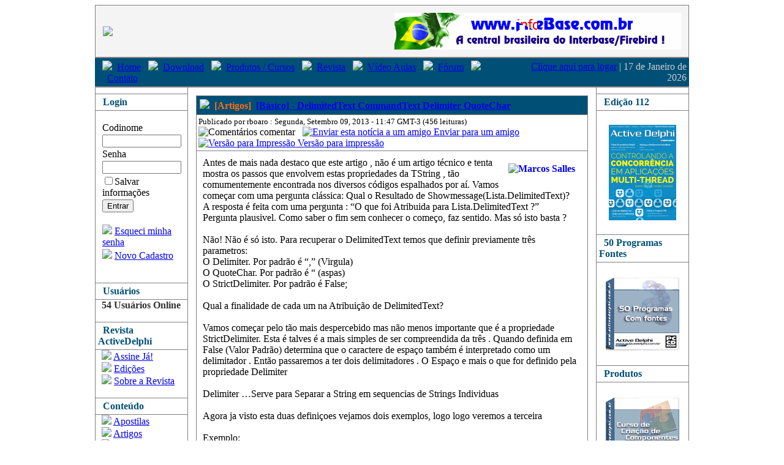

--- FILE ---
content_type: text/html; charset=ISO-8859-1
request_url: http://activedelphi.com.br/modules.php?op=modload&name=News&file=article&sid=1551
body_size: 26214
content:

<!DOCTYPE HTML PUBLIC "-//W3C//DTD HTML 4.01 Transitional//EN">
<html>
<head>
<meta http-equiv="Content-Type" content="text/html; charset=ISO-8859-1">
<title>[Básico] - DelimitedText CommandText Delimiter QuoteChar :: :: Active Delphi :: O Site do Programador Delphi</title>
<meta name="KEYWORDS" content="Delphi, ActiveDelphi, Dicas, Apostilas, Cursos, Interbase, Programação, Firebird, Revista, Newsletter, news, downloads, produtos, SQLServer, Borland, Embarcadero, programas, fontes, forum, suporte, componentes, exemplos, desenvolvimento, softwares, software, programas fontes, fontes delphi." />
<meta name="DESCRIPTION" content="O Site do Programador Delphi" />
<meta name="ROBOTS" content="INDEX,FOLLOW" />
<meta name="resource-type" content="document" />
<meta http-equiv="expires" content="0" />
<meta name="author" content=":: Active Delphi" />
<meta name="copyright" content="Copyright (c) 2001 by :: Active Delphi" />
<meta name="revisit-after" content="1 days" />
<meta name="distribution" content="Global" />
<meta name="generator" content="PostNuke 0.7.2.6-Phoenix - http://postnuke.com" />
<meta name="rating" content="General" />
<link rel="StyleSheet" href="themes/Inspire/style/styleNN.css" type="text/css" />
<style type="text/css">@import url("themes/Inspire/style/style.css"); </style>
	
	<table width='970' bgcolor = "#F4F4F4" cellpadding="10" align="center" style='border-top:1px solid #808080;border-left:1px solid #808080; border-right:1px solid #808080; border-bottom:1px solid #808080'><tr>
	<td valign="middle"><a href="http://www.activedelphi.com.br/index.php"> <img src="images/logo_active.gif" border=0></td>
	<td align="right"><a href="banners.php?op=click&amp;bid=4" target="_blank"><img src="imagens/banners/banner_firebase.gif" border="0" alt="Clique para saber mais..." style='border: 0px solid #000000'></a></td>
	</tr>
	</table>
	<table bgcolor="#004F76" width="970" align="center" cellpadding="2" style='border-top:1px solid #808080;border-bottom:2px solid #808080'>
	<tr>
	<td style='padding-left:10px'>
	<img src='themes/Inspire/imagens/seta.gif'>&nbsp;&nbsp;<a href='http://www.activedelphi.com.br' class='superlink'>Home</a>&nbsp;&nbsp;
	<img src='themes/Inspire/imagens/seta.gif'>&nbsp;&nbsp;<a href='http://www.activedelphi.com.br/modules.php?op=modload&name=Downloads&file=index' class='superlink'>Download</a>&nbsp;&nbsp;	
	<img src='themes/Inspire/imagens/seta.gif'>&nbsp;&nbsp;<a href='http://www.activedelphi.com.br/produtos.php' class='superlink'>Produtos / Cursos</a>&nbsp;&nbsp;
	<img src='themes/Inspire/imagens/seta.gif'>&nbsp;&nbsp;<a href='http://www.activedelphi.com.br/edicoes.php' class='superlink'>Revista</a>&nbsp;&nbsp;
		<img src='themes/Inspire/imagens/seta.gif'>&nbsp;&nbsp;<a href='http://www.activedelphi.com.br/lista_topicos.php?todos=1&cat=2' class='superlink'>Vídeo Aulas</a>&nbsp;&nbsp;
	<img src='themes/Inspire/imagens/seta.gif'>&nbsp;&nbsp;<a target="_blank" href='http://www.activedelphi.com.br/forumbb_gateway.php' class='superlink'>Fórum</a>&nbsp;&nbsp;	
	<img src='themes/Inspire/imagens/seta.gif'>&nbsp;&nbsp;<a href='http://www.activedelphi.com.br/sobre.php' class='superlink'>Contato</a>&nbsp;&nbsp;
	</td>
	<td style='color:#cccccc;' align="right">
	<a href="user.php" class='superlink'>Clique aqui para logar</a> |  17 de Janeiro de 2026	</td>
	</tr>
	</table>
	<table width="970" align="center" border=0 cellpadding="0" cellspacing="0">
	<tr>
	<td width='0%' valign=top style='border-right:1px solid #808080;border-left:1px solid #808080; padding-top:10px'>
		<table width="150" border="0" cellpadding="0" cellspacing="0">
	<tr>
	<td height='24' style='font-weight : bold; color:#004F76; padding:4px; border-top: 1px solid #808080; border-bottom: 1px solid #808080' background="themes/Inspire/imagens/fundo_tit_coluna.gif">
	&nbsp;
	Login	</td>
	</tr>
	<tr>
	<td style='padding-left:10px;  color:#000000;'>
  <font color='#333333'>
  <form action="user.php" method="post"><table border="0" width="100%" cellspacing="0" cellpadding="1"><tr><td>Codinome</td></tr><tr><td><input class="campos" type="text" name="uname" size="14" maxlength="25"></td></tr><tr><td>Senha</td></tr><tr><td><input class="campos" type="password" name="pass" size="14" maxlength="20"></td></tr><tr><td><input type="checkbox" value="1" name="rememberme" />Salvar informações</td></tr><br><input type="hidden" name="module" value="NS-User" /><input type="hidden" name="op" value="login" /><input type="hidden" name="url" value="/modules.php?op=modload&name=News&file=article&sid=1551" /><tr><td><input class="campos" type="submit" value="Entrar" /></td></tr><tr><td><br><img src="themes/Inspire/imagens/seta_menu.gif">&nbsp;<a class="menu" href="http://www.activedelphi.com.br/user.php?op=lostpassscreen&module=NS-LostPassword">Esqueci minha senha</a></td></tr><tr><td><img src="themes/Inspire/imagens/seta_menu.gif">&nbsp;<a  class="menu" href="http://www.activedelphi.com.br/user.php?op=register&module=NS-NewUser">Novo Cadastro</a></td></tr></table></form> </font>
	</td>
	</tr>
	</table>	
	<br>		

	<table width="150" border="0" cellpadding="0" cellspacing="0">
	<tr>
	<td height='24' style='font-weight : bold; color:#004F76; padding:4px; border-top: 1px solid #808080; border-bottom: 1px solid #808080' background="themes/Inspire/imagens/fundo_tit_coluna.gif">
	&nbsp;
	Usuários	</td>
	</tr>
	<tr>
	<td style='padding-left:10px;  color:#000000;'>
  <font color='#333333'>
  <span class="pn-normal"><b>54 Usuários Online </b> </font>
	</td>
	</tr>
	</table>	
	<br>		

	<table width="150" border="0" cellpadding="0" cellspacing="0">
	<tr>
	<td height='24' style='font-weight : bold; color:#004F76; padding:4px; border-top: 1px solid #808080; border-bottom: 1px solid #808080' background="themes/Inspire/imagens/fundo_tit_coluna.gif">
	&nbsp;
	Revista ActiveDelphi	</td>
	</tr>
	<tr>
	<td style='padding-left:10px;  color:#000000;'>
  <font color='#333333'>
  <img src='themes/Inspire/imagens/seta_menu.gif'>&nbsp;<a class="menu" href="http://www.activedelphi.com.br/assinatura.php" title="Assinatura da Revista ActiveDelphi">Assine Já!</a><br /><img src='themes/Inspire/imagens/seta_menu.gif'>&nbsp;<a class="menu" href="http://www.activedelphi.com.br/edicoes.php" title="Confira as EdiÃ§Ãµes Anteriores da Revista ActiveDelphi">Edições</a><br /><img src='themes/Inspire/imagens/seta_menu.gif'>&nbsp;<a class="menu" href="http://www.activedelphi.com.br/saibamais.php" title="Mais informações sobre a Revista ActiveDelphi">Sobre a Revista</a><br /> </font>
	</td>
	</tr>
	</table>	
	<br>		

	<table width="150" border="0" cellpadding="0" cellspacing="0">
	<tr>
	<td height='24' style='font-weight : bold; color:#004F76; padding:4px; border-top: 1px solid #808080; border-bottom: 1px solid #808080' background="themes/Inspire/imagens/fundo_tit_coluna.gif">
	&nbsp;
	Conteúdo	</td>
	</tr>
	<tr>
	<td style='padding-left:10px;  color:#000000;'>
  <font color='#333333'>
  <img src='themes/Inspire/imagens/seta_menu.gif'>&nbsp;<a class="menu" href="http://www.activedelphi.com.br/modules.php?op=modload&name=Downloads&file=index&req=viewdownload&cid=1" title="Apostilas relacionadas ao Delphi pra download">Apostilas</a><br /><img src='themes/Inspire/imagens/seta_menu.gif'>&nbsp;<a class="menu" href="http://www.activedelphi.com.br/lista_topicos.php?todos=1&cat=4" title="Artigos relacionado a programação Delphi">Artigos</a><br /><img src='themes/Inspire/imagens/seta_menu.gif'>&nbsp;<a class="menu" href="http://www.activedelphi.com.br/modules.php?op=modload&name=Downloads&file=index&req=viewdownload&cid=2" title="Componentes Delphi ">Componentes</a><br /><img src='themes/Inspire/imagens/seta_menu.gif'>&nbsp;<a class="menu" href="http://www.activedelphi.com.br/lista_topicos.php?todos=1&cat=1" title="Dicas relacionadas a programação Delphi">Dicas</a><br /><img src='themes/Inspire/imagens/seta_menu.gif'>&nbsp;<a class="menu" href="http://www.activedelphi.com.br/lista_topicos.php?todos=1&cat=3" title="Últimas notícias do mundo Delphi">News</a><br /><img src='themes/Inspire/imagens/seta_menu.gif'>&nbsp;<a class="menu" href="http://www.activedelphi.com.br/modules.php?op=modload&name=Downloads&file=index&req=viewdownload&cid=3" title="Exemplos Delphi com fontes pra download">Programas / Exemplos</a><br /><img src='themes/Inspire/imagens/seta_menu.gif'>&nbsp;<a class="menu" href="http://www.activedelphi.com.br/lista_topicos.php?todos=1&cat=2" title="VÃ­deo Aulas sobre programação Delphi">Vídeo Aulas</a><br /> </font>
	</td>
	</tr>
	</table>	
	<br>		

	<table width="150" border="0" cellpadding="0" cellspacing="0">
	<tr>
	<td height='24' style='font-weight : bold; color:#004F76; padding:4px; border-top: 1px solid #808080; border-bottom: 1px solid #808080' background="themes/Inspire/imagens/fundo_tit_coluna.gif">
	&nbsp;
	Serviços	</td>
	</tr>
	<tr>
	<td style='padding-left:10px;  color:#000000;'>
  <font color='#333333'>
  <img src='themes/Inspire/imagens/seta_menu.gif'>&nbsp;<a class="menu" href="http://www.activedelphi.com.br/cadastro.php" title="Cadastre-se para receber gratuitamente o ActiveNews, um Newsletter contendo várias dicas de programação Delphi">Active News</a><br /><img src='themes/Inspire/imagens/seta_menu.gif'>&nbsp;<a class="menu" href="http://www.activedelphi.com.br/forumbb_gateway.php "target=_blank"" title="Fórum Active Delphi">Fórum</a><br /><img src='themes/Inspire/imagens/seta_menu.gif'>&nbsp;<a class="menu" href="http://www.activedelphi.com.br/produtos.php" title="Vídeo Aulas, Componentes e Programas Fontes em Delphi">Produtos / Cursos</a><br /> </font>
	</td>
	</tr>
	</table>	
	<br>		

	<table width="150" border="0" cellpadding="0" cellspacing="0">
	<tr>
	<td height='24' style='font-weight : bold; color:#004F76; padding:4px; border-top: 1px solid #808080; border-bottom: 1px solid #808080' background="themes/Inspire/imagens/fundo_tit_coluna.gif">
	&nbsp;
	Outros	</td>
	</tr>
	<tr>
	<td style='padding-left:10px;  color:#000000;'>
  <font color='#333333'>
  <img src='themes/Inspire/imagens/seta_menu.gif'>&nbsp;<a class="menu" href="http://www.activedelphi.com.br/lista_colunistas.php?todos=1" title="Colunistas do Portal Active Delphi">Colunistas</a><br /><img src='themes/Inspire/imagens/seta_menu.gif'>&nbsp;<a class="menu" href="http://www.activedelphi.com.br/sobre.php" title="Fale Conosco">Contato</a><br /><img src='themes/Inspire/imagens/seta_menu.gif'>&nbsp;<a class="menu" href="modules.php?op=modload&amp;name=Top_List&amp;file=index" title="Lista dos Top mais">Top 10</a><br /> </font>
	</td>
	</tr>
	</table>	
	<br>		

	<table width="150" border="0" cellpadding="0" cellspacing="0">
	<tr>
	<td height='24' style='font-weight : bold; color:#004F76; padding:4px; border-top: 1px solid #808080; border-bottom: 1px solid #808080' background="themes/Inspire/imagens/fundo_tit_coluna.gif">
	&nbsp;
	Publicidade	</td>
	</tr>
	<tr>
	<td style='padding-left:10px;  color:#000000;'>
  <font color='#333333'>
  <script async src="//pagead2.googlesyndication.com/pagead/js/adsbygoogle.js"></script>
<!-- bloco lateral -->
<ins class="adsbygoogle"
     style="display:block"
     data-ad-client="ca-pub-9954998285059984"
     data-ad-slot="5146515261"
     data-ad-format="auto"></ins>
<script>
(adsbygoogle = window.adsbygoogle || []).push({});
</script> </font>
	</td>
	</tr>
	</table>	
	<br>		

	</td>
	<td width='970' align="center" valign=top style='padding:10px'>
	<table align=center width="100%" border="0"><tr><td valign="top" >
		<table width="100%" cellpadding="0" cellspacing="0" border="0" style='border:1px solid #808080'>
		<tr>
		<td style='background-color: #004F76; color:#ffffff; padding:5px;'>
		<img src='themes/Inspire/imagens/seta.gif'>&nbsp;
		<font color="#FF6F0F"><b>[Artigos]</b></font>&nbsp;
		<b><a href='modules.php?op=modload&amp;name=News&amp;file=article&amp;sid=1551&amp;mode=thread&amp;order=0&amp;thold=0' class=superlink>[Básico] - DelimitedText CommandText Delimiter QuoteChar</a></b>		</td>
		</tr>
		<tr>
		<td style='border-top:1px solid #808080;border-bottom:1px solid #808080;padding:3px;'>
<font color="#000000" size="2">Publicado por rboaro : Segunda, Setembro 09, 2013 - 11:47  GMT-3 (456 leituras)</font>
<br><a class="pn-normal" ><img src="images/global/comentarios.gif" border="0" alt="Comentários"></a>&nbsp;<font color="#000000">comentar &nbsp;&nbsp;<a class="pn-normal" href="modules.php?op=modload&amp;name=Recommend_Us&amp;file=index&amp;req=FriendSend&amp;sid=1551"><img src="images/global/friend.gif" border="0" alt="Enviar esta notícia a um amigo">&nbsp;Enviar para um amigo</a> &nbsp;&nbsp;<a class="pn-normal" href="print.php?sid=1551"><img src="images/global/print.gif" border="0" alt= "Versão para Impressão">&nbsp;Versão para impressão</a></font>
		</td>
		</tr>
		<tr>
		<td style='padding:10px; color:#000000;'>
<font color="#999999"><b><a href="lista_topicos.php?todos=1&topico=79"><img src="images/topics/marcos_salles.gif" border="0" Alt="Marcos Salles" align="right" hspace="10" vspace="10"></a></B></font>
Antes de mais nada destaco que este artigo , não é um artigo técnico e tenta mostra os passos que envolvem estas propriedades da TString , tão comumentemente encontrada nos diversos códigos espalhados por aí. Vamos começar com uma pergunta clássica: Qual o Resultado de Showmessage(Lista.DelimitedText)?<br />
A resposta é feita com uma pergunta : “O que foi Atribuida para Lista.DelimitedText ?”<br />
Pergunta plausivel. Como saber o fim sem conhecer o começo, faz sentido. Mas só isto basta ?<br />
<br />
Não! Não é só isto. Para recuperar o DelimitedText temos que definir previamente três parametros:<br />
O Delimiter. Por padrão é “,” (Virgula)<br />
O QuoteChar. Por padrão é “ (aspas)<br />
O StrictDelimiter. Por padrão é False;<br />
<br />
Qual a finalidade de cada um na Atribuição de DelimitedText?<br />
<br />
Vamos começar pelo tão mais despercebido mas não  menos importante que é a propriedade StrictDelimiter. Esta é talves é a mais simples de ser compreendida da três . Quando definida em False (Valor Padrão)  determina que o caractere de espaço também é interpretado como um delimitador . Então passaremos a ter  dois delimitadores . O Espaço  e mais o que for definido pela propriedade Delimiter<br />
<br />
Delimiter …Serve para Separar a String em sequencias de Strings Individuas<br />
<br />
Agora ja visto esta duas definiçoes vejamos dois exemplos, logo logo veremos a terceira<br />
<br />
Exemplo:<br />
Lista.Delimiter:=’*';<br />
Lista.StrictDelimiter:=False; //valor Padrão<br />
Lista.DelimitedText:=’Marco * Antonio Salles’<br />
<br />
Neste exemplo  definimos Delimiter=’*’ ; StrictDelimiter=False (Padrao) e não definimos o QuoteChar. Por estar omitido o Delphi assumi o Valor  = “  (Padrão) Vamos delimitar a String ( Marco * Antonio Salles ). Delimitar no sentido de Quebra-la em sequencia de Strings . Delimitando teremos Três Sequencias de Strings ou três cadeias de Strings Listadas abaixo :<br />
&gt; Marco<br />
&gt; Antonio<br />
&gt; Salles<br />
<br />
Perceba que Salles e Antonio  foram divididos pq o espaço tb contou como se fosse um Delimiter ja que propriedade StrictDelimiter esta definida como False.(obs)Para visualizar isto basta fazer um Showmessage(Lista.text) ou percorrer a lista com o comando for …<br />
<br />
Agora Vamos fazer o mesmo Exemplo com a mesma String ( Marco * Antonio Salles ) porém definindo a propriedade  StrictDelimiter=True .<br />
Delimitando teremos duas sequencias de Strings Listadas abaixo que são<br />
&gt; Marco<br />
&gt; Antonio Salles<br />
perceba que o espaço agora não conta mais e so temos um Delimeter que neste caso é o * (Asterisco)<br />
<br />
Da mesma forma podemos Visalizar utilizando Showmessage(Lista.text) ou percorrer a lista com o comando for<br />
<br />
Então o que o delimitexText faz é gerar uma sequencia de String ou cadeia de Strings  a partir de uma String , seguindo é claro alguns critérios …<br />
Nosso próximo passo passa será o Processo Inverso . Será Definir a String a partir de uma sequencia de String ou cadeia de Strings. Muitas das vezes temos necessidade de fazer este tipo de processo. Mas isto o Delphi ja Faz para Nos sem precisarmos digitar<br />
quase nada . É apenas entender o processo inverso que envolve alguamas armadilhas , vamos a algumas delas ..  Imagine a Lista<br />
 Lista.add(‘Marco ‘);<br />
Lista.add(‘Antonio Salles’);<br />
<br />
Se você prestar atenção , vai perceber que ja fizemos isto no processo Inverso. Isto é , geramos esta sequencia de String a partir da Definição de Lista.DelimitedText:=’Marco*Antonio Salles’ com a Propriedade StrictDelimiter definida em True … Então ja sabemos o que vai dar com propriedade StrictDelimiter definida em True ,  mas e se a propriedade StrictDelimiter for definida em false (Valor Padrão) O que iremos achar para  a instrução abaixo :<br />
<br />
ShowMessage(Lista.DelimitedText); Não podemos achar Marco*Antonio*Salles, porque no processo  inverso geraria &gt; Três sequencias de String (que é nosso primeiro Exemplo), e nos so temos duas sequencias de String ( o Objeto Lista foi definido somente com duas sequencias ). Como resolver este impasse?<br />
A partir dai entra a propriedade QuoteChar da lista para definir o que se pode chamar de :  sequencia de String individuais.  Note bem esta definição :  sequencia de String individuais. Neste caso é como se Antonio Salles fosse uma Unica String. E como seria  esta definição ? o que fazer para o método entender que Antonio Salles <br />
é uma unica String.  Cercando a Sequencia de Strings pelo caracter da Propriedade QuoteChar que no por Padrão é &quot;Aspas&quot; , estamos dizendo ao método que elas tem que ficarem juntas<br />
<br />
Então a String = Marco * “Antonio Salles” subtende-se que Antonio Salles incorpora uma única String. Lembre-se que isto so tem razão de ser quando a propriedade Lista.StrictDelimiter estiver definida em False , que é o caso que esta sendo tratado agora.<br />
<br />
Pensem agora na seguinte situação<br />
Lista.add(‘Marco’);<br />
Lista.add(”);<br />
Lista.Add(‘Antonio Salles’);<br />
Qual seria a propriedade Lista.DelimitedText correspondente ????<br />
<br />
Ja vimos que Para recuperar o DelimitedText temos que definir previamente três parametros:  e especialmente o StrictDelimiter … Então vamos dividir este exemplo em duas situações<br />
<br />
1) Caso<br />
Lista.StrictDelimiter:=False; // espaço também é interpretado como um delimitador<br />
Lista.delimiter:=’*';<br />
Lista.QuoteChar:=’|';<br />
<br />
Note que temos dois detalhes .. Como a String  Antonio Salles esta junta temos que protege-lo do delimitador de espaço Isto é feito colocando o QuoteChar .. Mas é como atribuir uma String Vazia ??? Uma String vazia é  ” . Porém no delphi ” equivale a “” . Então escrevemos o codigo :<br />
<br />
Lista.DelimitedText:=’Marco*“”*“Antonio Salles“‘; mas como o QuoteChar foi definido para | é so substituir ficando então no final o seguinte<br />
Lista.DelimitedText:=’Marco*||*|Antonio Salles|;<br />
<br />
2)Caso<br />
<br />
Lista.StrictDelimiter:=True; // espaço não é interpretado como delimitados<br />
Lista.delimiter:=’*';<br />
Lista.QuoteChar:=’|';<br />
<br />
Nosso unico detalhe será atribuir a StringVazia … Ora ,  uma String Vazia é ”  no delphi equivale a  “”  Então nosso codigo passa a ser<br />
<br />
Lista.DelimitedText:=’Marco*“”*Antonio Salles’; mas como o QuoteChar foi definido para | é so substituir ficando no final o seguinte<br />
Lista.DelimitedText:=’Marco*||*Antonio Salles’;<br />
<br />
O Exemplo completo do Delphi segue abaixo:<br />
<br />
procedure TForm6.Button5Click(Sender: TObject);<br />
 var<br />
   Lista:TStrings;<br />
 begin<br />
   Lista:=TStringList.Create;<br />
   //Definicoes gerais<br />
   Lista.delimiter:='*';<br />
   Lista.QuoteChar:='|';<br />
     //1)Caso<br />
   Lista.StrictDelimiter:=False;<br />
   Lista.DelimitedText:='Marco*| |*|Antonio Salles|';<br />
   Showmessage(Lista.Text); //Equivalente a<br />
  {lista.Add('Marco');<br />
   lista.Add(' ');<br />
   lista.Add('Antonio Salles');}<br />
end;<br />
<br />
//Segundo CASO<br />
<br />
Lista.StrictDelimiter:=True;<br />
Lista.DelimitedText:='Marco*||*Antonio Salles';<br />
Showmessage(Lista.Text); //Equivalente a<br />
{lista.Add('Marco');<br />
 lista.Add(' ');<br />
 lista.Add('Antonio Salles');}<br />
 Lista.Free;<br />
end;<br />
<br />
Como disse no artigo desde do inicio , não é nada tecnico , mas tentei passar um pouco destas propriedades do Delphi que são muito úteis. Não foi comentado sobre o CommandText , por questões de simplicidade , por se tratar de um<br />
caso particular do DelimitedText na situaçao em que :<br />
<br />
CommandText = DelimitedText para<br />
<br />
Lista.StrictDelimiter:=True;<br />
Lista.delimiter:=’,';<br />
Lista.QuoteChar:=’”‘;<br />
<br />
Vale ainda lembrar que existe uma função ExtractStrings da Unit Classes que retona a partir de uma String as Substrings com a seguinte definiçao:<br />
<br />
function ExtractStrings(Separators, WhiteSpace: TSysCharSet;<br />
                        Content: PChar;Strings: TStrings): Integer;<br />
Separator – É um array onde você pode definir vários separadores<br />
WhiteSpace – É um Array onde você define os caracteres que devem ser Ignorados quando ocorrerem no inicio da String.<br />
Content – É a String de onde se deseja extrais as substrings.<br />
<br />
E a Função ainda retorna o número de Substrings extraídas.<br />
<br />
A sua aplicação não será vista neste neste Tuto , por não ser nosso objetivo. Ficamos por aqui , meus agradecimentos e espero ter sido útil . Meu muito obrigado<BR>Link Original do Artigo: http://marcosalles.wordpress.com/2011/02/01/delimitedtext-commandtext-delimiter-quotechar-que-coisa-complicada/
		</td>
		</tr>
		</table>
		<br>
<center><a href="parceiro_revista.php?parceiro=7" target="_self"><img src="imagens/banners/banner_padrao/revista_active.gif" border="0"></a></center>
<br></td></tr></table><style>
	.format { "style="font-family: Arial; font-size: 8 pt; border: 1px solid #000000" }
</style>	



<!-- COMMENTS NAVIGATION BAR START -->

<table width="99%" border="0" cellspacing="0" cellpadding="2">
<tr><td bgcolor="#BCBCCB" align="center"><font size=3><img src="images/global/comentarios2.gif" border="0" alt="Comentários"></a>&nbsp;<b>Comentários</b></font></td></tr><tr><td bgcolor="#DEDEE6" align="center" width="100%">
<table border="0" cellspacing=0 cellpadding=0 ><tr><td>
<form method="post" action="modules.php">
<input type="hidden" name="thold" value="0">
&nbsp;&nbsp; Ordem: &nbsp;<select class="format" name="order"><option value="0" selected>Os mais antigos primeiro</option>
<option value="1">Os mais recentes primeiro</option>
<option value="2">Melhores primeiro</option>
</select>
<input type="hidden" name="op" value="modload"><input type="hidden" name="name" value="News"><input type="hidden" name="file" value="article"><input type="hidden" name="sid" value="1551"><input type="submit" class="format" value="Atualizar"></form></form></td></tr></table></td></tr><tr><td bgcolor="#BCBCCB" align="center"><font class="pn-sub">Comentários pertencem aos seus respectivos autores. Não somos responsáveis pelo seus conteúdos.</font></td></tr>
</table>

<!-- COMMENTS NAVIGATION BAR END -->

<div align="left" style='border:0px solid;'></div></td><td valign="top" width="150" style='border-left:1px solid #808080;border-right:1px solid #808080;padding-top:10px'>
	<table width="150" border="0" cellpadding="0" cellspacing="0">
	<tr>
	<td height='24' style='font-weight : bold; color:#004F76; padding:4px; border-top: 1px solid #808080; border-bottom: 1px solid #808080' background="themes/Inspire/imagens/fundo_tit_coluna.gif">
	&nbsp;
	Edição 112	</td>
	</tr>
	<tr>
	<td style='padding:5px;  color:#000000;' >
	<center><br>
<a href="mostra_edicao.php?ed=112"><img src="imagens/revista/revista_peq112.gif" border="0" alt="Revista ActiveDelphi"></a>
</center>	</td>
	</tr>
	</table>	
	<br>		
	<table width="150" border="0" cellpadding="0" cellspacing="0">
	<tr>
	<td height='24' style='font-weight : bold; color:#004F76; padding:4px; border-top: 1px solid #808080; border-bottom: 1px solid #808080' background="themes/Inspire/imagens/fundo_tit_coluna.gif">
	&nbsp;
	50 Programas Fontes	</td>
	</tr>
	<tr>
	<td style='padding:5px;  color:#000000;' >
	<center><br>
<a href="promocao.php"><img border="0" src="imagens/banners/50promini.gif">
</a>
</center>
	</td>
	</tr>
	</table>	
	<br>		
	<table width="150" border="0" cellpadding="0" cellspacing="0">
	<tr>
	<td height='24' style='font-weight : bold; color:#004F76; padding:4px; border-top: 1px solid #808080; border-bottom: 1px solid #808080' background="themes/Inspire/imagens/fundo_tit_coluna.gif">
	&nbsp;
	Produtos	</td>
	</tr>
	<tr>
	<td style='padding:5px;  color:#000000;' >
	<br>
<center>
<a href="produtos.php"><img src="imagens/produtos/banner_produtos.gif" border="0" alt="ConheÃ§a Nossos Produtos">
</a> 	</td>
	</tr>
	</table>	
	<br>		
		</td>
		</tr>
		</table>
		<table width="970" align="center" bgcolor = "#F4F4F4"  cellpadding="2" style='border-top:2px solid #808080;border-right:1px solid #808080;border-left:1px solid #808080;border-bottom:1px solid #808080'>
		<tr>
		<td align="center">
		<font class="pn-sub">

	<p style="margin-top: 0; margin-bottom: 0">Copyright© 2001-2016 – Active Delphi – Todos os direitos reservados<br>
<br>
<script async src="//pagead2.googlesyndication.com/pagead/js/adsbygoogle.js"></script>
<!-- rodapé artigos -->
<ins class="adsbygoogle"
     style="display:inline-block;width:728px;height:90px"
     data-ad-client="ca-pub-9954998285059984"
     data-ad-slot="5323142063"></ins>
<script>
(adsbygoogle = window.adsbygoogle || []).push({});
</script><br>

	</font>
		</td>
		</tr>
		</table>



</body>
</html>

--- FILE ---
content_type: text/html; charset=utf-8
request_url: https://www.google.com/recaptcha/api2/aframe
body_size: 261
content:
<!DOCTYPE HTML><html><head><meta http-equiv="content-type" content="text/html; charset=UTF-8"></head><body><script nonce="vQyqWiOVfm9BZ-VbFRHEHQ">/** Anti-fraud and anti-abuse applications only. See google.com/recaptcha */ try{var clients={'sodar':'https://pagead2.googlesyndication.com/pagead/sodar?'};window.addEventListener("message",function(a){try{if(a.source===window.parent){var b=JSON.parse(a.data);var c=clients[b['id']];if(c){var d=document.createElement('img');d.src=c+b['params']+'&rc='+(localStorage.getItem("rc::a")?sessionStorage.getItem("rc::b"):"");window.document.body.appendChild(d);sessionStorage.setItem("rc::e",parseInt(sessionStorage.getItem("rc::e")||0)+1);localStorage.setItem("rc::h",'1768679983564');}}}catch(b){}});window.parent.postMessage("_grecaptcha_ready", "*");}catch(b){}</script></body></html>